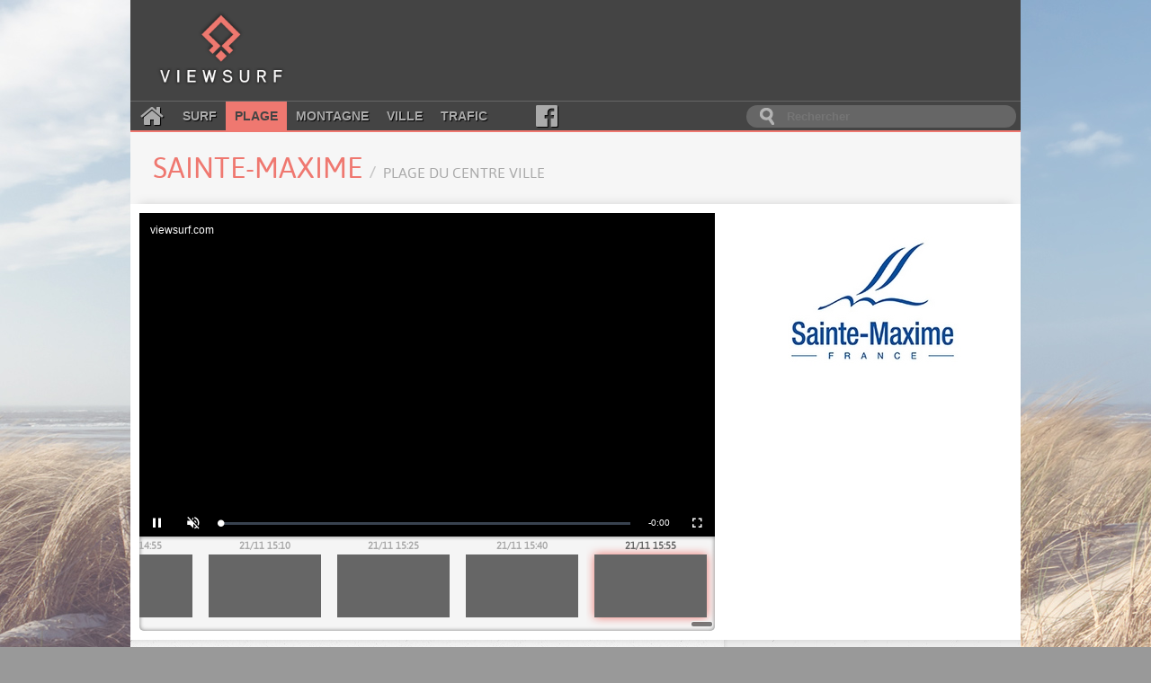

--- FILE ---
content_type: text/html; charset=utf-8
request_url: https://viewsurf.com/univers/plage/vue/11330-872687484-france-provence-alpes-cote-dazur-sainte-maxime-plage-du-centre-ville
body_size: 6212
content:

<!DOCTYPE html>
<html lang="fr">
<head>
    <meta charset="utf-8">
    <title>Viewsurf.com - Le portail de Webcams HD de référence</title>

    <meta name="description" content="Viewsurf, leader européen de la webcam HD touristique live et différée, plage - France - Provence-Alpes-Côte d&#39;Azur - Sainte-Maxime - Plage du centre ville">
    <meta name="author" content="Viewsurf">

    <link href="/static/img/favicon.a3ba354c0f6d.png" type="image/x-icon" rel="icon" />
    <link href="/static/img/favicon.a3ba354c0f6d.png" type="image/x-icon" rel="shortcut icon" />
    <link href="/static/img/apple-touch-icon.7c86f450e7c8.png" rel="apple-touch-icon" />
    <link href='//fonts.googleapis.com/css?family=Lobster' rel='stylesheet' type='text/css'>
    <link rel="stylesheet" type="text/css" href="/static/css/style.2df6dcc55d1b.css" />

    <script src="https://static.admysports.com/hb/site/viewsurf/hb_viewsurf.js"></script>

    
    <link rel="stylesheet" type="text/css" href="/static/video/videojs-viewsurf.1.0.4.923b106151e6.css" />
    
    <script src="//ajax.googleapis.com/ajax/libs/jquery/3.1.0/jquery.min.js"></script>
    <script src="//code.jquery.com/ui/1.12.0/jquery-ui.min.js"></script>


    <script src="/static/js/main.min.d9163d32b8a4.js"></script>

    
        
    <script type="text/javascript" src="/static/video/videojs-viewsurf.1.0.4.357eff8a076d.js"></script>
        
    
</head>
<body itemscope itemtype="http://schema.org/WebPage" id="plage">
    <div id="viewsurf_wp" class="ams-ad" style="font-size:0"></div>
    <div id="header-container">
        <header class="wrapper clearfix">
            <div class="clearfix"><!--
                --><a href="/" title="Retour à l'accueil" id="logo"><!--
                    --><img src="/static/img/logo.8e552f1e3f10.png" alt="Viewsurf.com" /><!--
                --></a><!--
                --><div id="top-ban">
                    <div id="viewsurf_htd" class="ams-ad"></div>
                </div>
            </div>

            <div class="navbar-container clearfix">
                <nav id="navbar">
    <a class="fa fa-home" href="/"></a>
    <a href="/univers/surf">Surf</a>
    <a class="active" href="/univers/plage">Plage</a>
    <a href="/univers/montagne">Montagne</a>
    <a href="/univers/ville">Ville</a>
    <a href="/univers/trafic">Trafic</a>
    <a class="fa fa-facebook-official" aria-hidden="true" href="https://www.facebook.com/viewsurf" target="_blank"></a>
</nav>

<div id="main-search-form">
    <input type="search" name="query" placeholder="Rechercher" id="main-search-input" value="" />
</div>

            </div>
        </header>
    </div>

    <div id="main" class="wrapper">
        <div class="clearfix">
            <!-- Search results -->
            <div id="live-search-results" class="clearfix">
                <div id="autocomplete" style="position: relative;" class="results views-thumbs clearfix autocomplete"></div>
            </div>

            

<section id="title-container" class="clearfix wrapper view-title">
	<article>
		<div><h1>Sainte-Maxime <small>Plage du centre ville</small></h1></div>
	</article>
</section>


<section id="webcam-main-container" class="clearfix white">
    
        

<article class="leftColumn">
    
    <div style="position:relative; padding-top: 56.25%">
        <iframe 
            style="position:absolute;width:100%;height:100%;top:0;left:0;right:0;bottom:0;border:none;" 
            allowfullscreen allow="autoplay; fullscreen"
            scrolling="no" src="https://platforms5.joada.net/embeded/embeded.html?uuid=3d8d0ae3-349d-4749-3035-3430-6d61-63-8c12-a4f0f9416cf2d&type=vod&liveicon=0&vsheader=1&tz=Europe/Paris&tsp=1763736905&titletext=">
        </iframe>
    </div>
    
    
        
<div class="histo">
    <div class="histo_container">
        <div id="histo_thumbs" class="histo_thumbs">
            <div id="scroller">
                <ul><!--
                
                    --><li class=""><!--
                        --><a href="/univers/plage/vue/11330-1149208794-france-provence-alpes-cote-dazur-sainte-maxime-plage-du-centre-ville"><!--
                            --><span>20/11 05:25</span><div data-source="https://filmssite.viewsurf.com/stemaxime5/8/9/media_1763612706_tn.jpg"></div><!--
                        --></a><!--
                    --></li><!--
                
                    --><li class=""><!--
                        --><a href="/univers/plage/vue/11330-1149212066-france-provence-alpes-cote-dazur-sainte-maxime-plage-du-centre-ville"><!--
                            --><span>20/11 05:40</span><div data-source="https://filmssite.viewsurf.com/stemaxime5/8/9/media_1763613605_tn.jpg"></div><!--
                        --></a><!--
                    --></li><!--
                
                    --><li class=""><!--
                        --><a href="/univers/plage/vue/11330-1149215226-france-provence-alpes-cote-dazur-sainte-maxime-plage-du-centre-ville"><!--
                            --><span>20/11 05:55</span><div data-source="https://filmssite.viewsurf.com/stemaxime5/8/9/media_1763614505_tn.jpg"></div><!--
                        --></a><!--
                    --></li><!--
                
                    --><li class=""><!--
                        --><a href="/univers/plage/vue/11330-1149218738-france-provence-alpes-cote-dazur-sainte-maxime-plage-du-centre-ville"><!--
                            --><span>20/11 06:10</span><div data-source="https://filmssite.viewsurf.com/stemaxime5/8/9/media_1763615406_tn.jpg"></div><!--
                        --></a><!--
                    --></li><!--
                
                    --><li class=""><!--
                        --><a href="/univers/plage/vue/11330-1149222272-france-provence-alpes-cote-dazur-sainte-maxime-plage-du-centre-ville"><!--
                            --><span>20/11 06:25</span><div data-source="https://filmssite.viewsurf.com/stemaxime5/8/9/media_1763616306_tn.jpg"></div><!--
                        --></a><!--
                    --></li><!--
                
                    --><li class=""><!--
                        --><a href="/univers/plage/vue/11330-1149225904-france-provence-alpes-cote-dazur-sainte-maxime-plage-du-centre-ville"><!--
                            --><span>20/11 06:40</span><div data-source="https://filmssite.viewsurf.com/stemaxime5/8/9/media_1763617205_tn.jpg"></div><!--
                        --></a><!--
                    --></li><!--
                
                    --><li class=""><!--
                        --><a href="/univers/plage/vue/11330-1149229474-france-provence-alpes-cote-dazur-sainte-maxime-plage-du-centre-ville"><!--
                            --><span>20/11 06:55</span><div data-source="https://filmssite.viewsurf.com/stemaxime5/8/9/media_1763618106_tn.jpg"></div><!--
                        --></a><!--
                    --></li><!--
                
                    --><li class=""><!--
                        --><a href="/univers/plage/vue/11330-1149233254-france-provence-alpes-cote-dazur-sainte-maxime-plage-du-centre-ville"><!--
                            --><span>20/11 07:10</span><div data-source="https://filmssite.viewsurf.com/stemaxime5/8/9/media_1763619005_tn.jpg"></div><!--
                        --></a><!--
                    --></li><!--
                
                    --><li class=""><!--
                        --><a href="/univers/plage/vue/11330-1149237030-france-provence-alpes-cote-dazur-sainte-maxime-plage-du-centre-ville"><!--
                            --><span>20/11 07:25</span><div data-source="https://filmssite.viewsurf.com/stemaxime5/8/9/media_1763619906_tn.jpg"></div><!--
                        --></a><!--
                    --></li><!--
                
                    --><li class=""><!--
                        --><a href="/univers/plage/vue/11330-1149240840-france-provence-alpes-cote-dazur-sainte-maxime-plage-du-centre-ville"><!--
                            --><span>20/11 07:40</span><div data-source="https://filmssite.viewsurf.com/stemaxime5/8/9/media_1763620805_tn.jpg"></div><!--
                        --></a><!--
                    --></li><!--
                
                    --><li class=""><!--
                        --><a href="/univers/plage/vue/11330-1149244594-france-provence-alpes-cote-dazur-sainte-maxime-plage-du-centre-ville"><!--
                            --><span>20/11 07:55</span><div data-source="https://filmssite.viewsurf.com/stemaxime5/8/9/media_1763621705_tn.jpg"></div><!--
                        --></a><!--
                    --></li><!--
                
                    --><li class=""><!--
                        --><a href="/univers/plage/vue/11330-1149248470-france-provence-alpes-cote-dazur-sainte-maxime-plage-du-centre-ville"><!--
                            --><span>20/11 08:10</span><div data-source="https://filmssite.viewsurf.com/stemaxime5/8/9/media_1763622606_tn.jpg"></div><!--
                        --></a><!--
                    --></li><!--
                
                    --><li class=""><!--
                        --><a href="/univers/plage/vue/11330-1149252310-france-provence-alpes-cote-dazur-sainte-maxime-plage-du-centre-ville"><!--
                            --><span>20/11 08:25</span><div data-source="https://filmssite.viewsurf.com/stemaxime5/8/9/media_1763623506_tn.jpg"></div><!--
                        --></a><!--
                    --></li><!--
                
                    --><li class=""><!--
                        --><a href="/univers/plage/vue/11330-1149256234-france-provence-alpes-cote-dazur-sainte-maxime-plage-du-centre-ville"><!--
                            --><span>20/11 08:40</span><div data-source="https://filmssite.viewsurf.com/stemaxime5/8/9/media_1763624405_tn.jpg"></div><!--
                        --></a><!--
                    --></li><!--
                
                    --><li class=""><!--
                        --><a href="/univers/plage/vue/11330-1149260066-france-provence-alpes-cote-dazur-sainte-maxime-plage-du-centre-ville"><!--
                            --><span>20/11 08:55</span><div data-source="https://filmssite.viewsurf.com/stemaxime5/8/9/media_1763625305_tn.jpg"></div><!--
                        --></a><!--
                    --></li><!--
                
                    --><li class=""><!--
                        --><a href="/univers/plage/vue/11330-1149264008-france-provence-alpes-cote-dazur-sainte-maxime-plage-du-centre-ville"><!--
                            --><span>20/11 09:10</span><div data-source="https://filmssite.viewsurf.com/stemaxime5/8/9/media_1763626206_tn.jpg"></div><!--
                        --></a><!--
                    --></li><!--
                
                    --><li class=""><!--
                        --><a href="/univers/plage/vue/11330-1149267828-france-provence-alpes-cote-dazur-sainte-maxime-plage-du-centre-ville"><!--
                            --><span>20/11 09:25</span><div data-source="https://filmssite.viewsurf.com/stemaxime5/8/9/media_1763627105_tn.jpg"></div><!--
                        --></a><!--
                    --></li><!--
                
                    --><li class=""><!--
                        --><a href="/univers/plage/vue/11330-1149271724-france-provence-alpes-cote-dazur-sainte-maxime-plage-du-centre-ville"><!--
                            --><span>20/11 09:40</span><div data-source="https://filmssite.viewsurf.com/stemaxime5/8/9/media_1763628006_tn.jpg"></div><!--
                        --></a><!--
                    --></li><!--
                
                    --><li class=""><!--
                        --><a href="/univers/plage/vue/11330-1149275540-france-provence-alpes-cote-dazur-sainte-maxime-plage-du-centre-ville"><!--
                            --><span>20/11 09:55</span><div data-source="https://filmssite.viewsurf.com/stemaxime5/8/9/media_1763628905_tn.jpg"></div><!--
                        --></a><!--
                    --></li><!--
                
                    --><li class=""><!--
                        --><a href="/univers/plage/vue/11330-1149279534-france-provence-alpes-cote-dazur-sainte-maxime-plage-du-centre-ville"><!--
                            --><span>20/11 10:10</span><div data-source="https://filmssite.viewsurf.com/stemaxime5/8/9/media_1763629806_tn.jpg"></div><!--
                        --></a><!--
                    --></li><!--
                
                    --><li class=""><!--
                        --><a href="/univers/plage/vue/11330-1149283404-france-provence-alpes-cote-dazur-sainte-maxime-plage-du-centre-ville"><!--
                            --><span>20/11 10:25</span><div data-source="https://filmssite.viewsurf.com/stemaxime5/8/9/media_1763630706_tn.jpg"></div><!--
                        --></a><!--
                    --></li><!--
                
                    --><li class=""><!--
                        --><a href="/univers/plage/vue/11330-1149287344-france-provence-alpes-cote-dazur-sainte-maxime-plage-du-centre-ville"><!--
                            --><span>20/11 10:40</span><div data-source="https://filmssite.viewsurf.com/stemaxime5/8/9/media_1763631605_tn.jpg"></div><!--
                        --></a><!--
                    --></li><!--
                
                    --><li class=""><!--
                        --><a href="/univers/plage/vue/11330-1149291170-france-provence-alpes-cote-dazur-sainte-maxime-plage-du-centre-ville"><!--
                            --><span>20/11 10:55</span><div data-source="https://filmssite.viewsurf.com/stemaxime5/8/9/media_1763632505_tn.jpg"></div><!--
                        --></a><!--
                    --></li><!--
                
                    --><li class=""><!--
                        --><a href="/univers/plage/vue/11330-1149295114-france-provence-alpes-cote-dazur-sainte-maxime-plage-du-centre-ville"><!--
                            --><span>20/11 11:10</span><div data-source="https://filmssite.viewsurf.com/stemaxime5/8/9/media_1763633406_tn.jpg"></div><!--
                        --></a><!--
                    --></li><!--
                
                    --><li class=""><!--
                        --><a href="/univers/plage/vue/11330-1149298930-france-provence-alpes-cote-dazur-sainte-maxime-plage-du-centre-ville"><!--
                            --><span>20/11 11:25</span><div data-source="https://filmssite.viewsurf.com/stemaxime5/8/9/media_1763634306_tn.jpg"></div><!--
                        --></a><!--
                    --></li><!--
                
                    --><li class=""><!--
                        --><a href="/univers/plage/vue/11330-1149302810-france-provence-alpes-cote-dazur-sainte-maxime-plage-du-centre-ville"><!--
                            --><span>20/11 11:40</span><div data-source="https://filmssite.viewsurf.com/stemaxime5/8/9/media_1763635206_tn.jpg"></div><!--
                        --></a><!--
                    --></li><!--
                
                    --><li class=""><!--
                        --><a href="/univers/plage/vue/11330-1149306634-france-provence-alpes-cote-dazur-sainte-maxime-plage-du-centre-ville"><!--
                            --><span>20/11 11:55</span><div data-source="https://filmssite.viewsurf.com/stemaxime5/8/9/media_1763636105_tn.jpg"></div><!--
                        --></a><!--
                    --></li><!--
                
                    --><li class=""><!--
                        --><a href="/univers/plage/vue/11330-1149310590-france-provence-alpes-cote-dazur-sainte-maxime-plage-du-centre-ville"><!--
                            --><span>20/11 12:10</span><div data-source="https://filmssite.viewsurf.com/stemaxime5/8/9/media_1763637005_tn.jpg"></div><!--
                        --></a><!--
                    --></li><!--
                
                    --><li class=""><!--
                        --><a href="/univers/plage/vue/11330-1149314436-france-provence-alpes-cote-dazur-sainte-maxime-plage-du-centre-ville"><!--
                            --><span>20/11 12:25</span><div data-source="https://filmssite.viewsurf.com/stemaxime5/8/9/media_1763637905_tn.jpg"></div><!--
                        --></a><!--
                    --></li><!--
                
                    --><li class=""><!--
                        --><a href="/univers/plage/vue/11330-1149318340-france-provence-alpes-cote-dazur-sainte-maxime-plage-du-centre-ville"><!--
                            --><span>20/11 12:40</span><div data-source="https://filmssite.viewsurf.com/stemaxime5/8/9/media_1763638805_tn.jpg"></div><!--
                        --></a><!--
                    --></li><!--
                
                    --><li class=""><!--
                        --><a href="/univers/plage/vue/11330-1149322136-france-provence-alpes-cote-dazur-sainte-maxime-plage-du-centre-ville"><!--
                            --><span>20/11 12:55</span><div data-source="https://filmssite.viewsurf.com/stemaxime5/8/9/media_1763639706_tn.jpg"></div><!--
                        --></a><!--
                    --></li><!--
                
                    --><li class=""><!--
                        --><a href="/univers/plage/vue/11330-1149326076-france-provence-alpes-cote-dazur-sainte-maxime-plage-du-centre-ville"><!--
                            --><span>20/11 13:10</span><div data-source="https://filmssite.viewsurf.com/stemaxime5/8/9/media_1763640605_tn.jpg"></div><!--
                        --></a><!--
                    --></li><!--
                
                    --><li class=""><!--
                        --><a href="/univers/plage/vue/11330-1149329900-france-provence-alpes-cote-dazur-sainte-maxime-plage-du-centre-ville"><!--
                            --><span>20/11 13:25</span><div data-source="https://filmssite.viewsurf.com/stemaxime5/8/9/media_1763641505_tn.jpg"></div><!--
                        --></a><!--
                    --></li><!--
                
                    --><li class=""><!--
                        --><a href="/univers/plage/vue/11330-1149333864-france-provence-alpes-cote-dazur-sainte-maxime-plage-du-centre-ville"><!--
                            --><span>20/11 13:40</span><div data-source="https://filmssite.viewsurf.com/stemaxime5/8/9/media_1763642405_tn.jpg"></div><!--
                        --></a><!--
                    --></li><!--
                
                    --><li class=""><!--
                        --><a href="/univers/plage/vue/11330-1149337614-france-provence-alpes-cote-dazur-sainte-maxime-plage-du-centre-ville"><!--
                            --><span>20/11 13:55</span><div data-source="https://filmssite.viewsurf.com/stemaxime5/8/9/media_1763643305_tn.jpg"></div><!--
                        --></a><!--
                    --></li><!--
                
                    --><li class=""><!--
                        --><a href="/univers/plage/vue/11330-1149341520-france-provence-alpes-cote-dazur-sainte-maxime-plage-du-centre-ville"><!--
                            --><span>20/11 14:10</span><div data-source="https://filmssite.viewsurf.com/stemaxime5/8/9/media_1763644205_tn.jpg"></div><!--
                        --></a><!--
                    --></li><!--
                
                    --><li class=""><!--
                        --><a href="/univers/plage/vue/11330-1149345364-france-provence-alpes-cote-dazur-sainte-maxime-plage-du-centre-ville"><!--
                            --><span>20/11 14:25</span><div data-source="https://filmssite.viewsurf.com/stemaxime5/8/9/media_1763645106_tn.jpg"></div><!--
                        --></a><!--
                    --></li><!--
                
                    --><li class=""><!--
                        --><a href="/univers/plage/vue/11330-1149349334-france-provence-alpes-cote-dazur-sainte-maxime-plage-du-centre-ville"><!--
                            --><span>20/11 14:40</span><div data-source="https://filmssite.viewsurf.com/stemaxime5/8/9/media_1763646006_tn.jpg"></div><!--
                        --></a><!--
                    --></li><!--
                
                    --><li class=""><!--
                        --><a href="/univers/plage/vue/11330-1149353108-france-provence-alpes-cote-dazur-sainte-maxime-plage-du-centre-ville"><!--
                            --><span>20/11 14:55</span><div data-source="https://filmssite.viewsurf.com/stemaxime5/8/9/media_1763646905_tn.jpg"></div><!--
                        --></a><!--
                    --></li><!--
                
                    --><li class=""><!--
                        --><a href="/univers/plage/vue/11330-1149357034-france-provence-alpes-cote-dazur-sainte-maxime-plage-du-centre-ville"><!--
                            --><span>20/11 15:10</span><div data-source="https://filmssite.viewsurf.com/stemaxime5/8/9/media_1763647805_tn.jpg"></div><!--
                        --></a><!--
                    --></li><!--
                
                    --><li class=""><!--
                        --><a href="/univers/plage/vue/11330-1149360872-france-provence-alpes-cote-dazur-sainte-maxime-plage-du-centre-ville"><!--
                            --><span>20/11 15:25</span><div data-source="https://filmssite.viewsurf.com/stemaxime5/8/9/media_1763648706_tn.jpg"></div><!--
                        --></a><!--
                    --></li><!--
                
                    --><li class=""><!--
                        --><a href="/univers/plage/vue/11330-1149364796-france-provence-alpes-cote-dazur-sainte-maxime-plage-du-centre-ville"><!--
                            --><span>20/11 15:40</span><div data-source="https://filmssite.viewsurf.com/stemaxime5/8/9/media_1763649606_tn.jpg"></div><!--
                        --></a><!--
                    --></li><!--
                
                    --><li class=""><!--
                        --><a href="/univers/plage/vue/11330-1149368630-france-provence-alpes-cote-dazur-sainte-maxime-plage-du-centre-ville"><!--
                            --><span>20/11 15:55</span><div data-source="https://filmssite.viewsurf.com/stemaxime5/8/9/media_1763650505_tn.jpg"></div><!--
                        --></a><!--
                    --></li><!--
                
                    --><li class=""><!--
                        --><a href="/univers/plage/vue/11330-1149372516-france-provence-alpes-cote-dazur-sainte-maxime-plage-du-centre-ville"><!--
                            --><span>20/11 16:10</span><div data-source="https://filmssite.viewsurf.com/stemaxime5/8/9/media_1763651405_tn.jpg"></div><!--
                        --></a><!--
                    --></li><!--
                
                    --><li class=""><!--
                        --><a href="/univers/plage/vue/11330-1149376332-france-provence-alpes-cote-dazur-sainte-maxime-plage-du-centre-ville"><!--
                            --><span>20/11 16:25</span><div data-source="https://filmssite.viewsurf.com/stemaxime5/8/9/media_1763652306_tn.jpg"></div><!--
                        --></a><!--
                    --></li><!--
                
                    --><li class=""><!--
                        --><a href="/univers/plage/vue/11330-1149380122-france-provence-alpes-cote-dazur-sainte-maxime-plage-du-centre-ville"><!--
                            --><span>20/11 16:40</span><div data-source="https://filmssite.viewsurf.com/stemaxime5/8/9/media_1763653206_tn.jpg"></div><!--
                        --></a><!--
                    --></li><!--
                
                    --><li class=""><!--
                        --><a href="/univers/plage/vue/11330-1149383890-france-provence-alpes-cote-dazur-sainte-maxime-plage-du-centre-ville"><!--
                            --><span>20/11 16:55</span><div data-source="https://filmssite.viewsurf.com/stemaxime5/8/9/media_1763654106_tn.jpg"></div><!--
                        --></a><!--
                    --></li><!--
                
                    --><li class=""><!--
                        --><a href="/univers/plage/vue/11330-1149387804-france-provence-alpes-cote-dazur-sainte-maxime-plage-du-centre-ville"><!--
                            --><span>20/11 17:10</span><div data-source="https://filmssite.viewsurf.com/stemaxime5/8/9/media_1763655006_tn.jpg"></div><!--
                        --></a><!--
                    --></li><!--
                
                    --><li class=""><!--
                        --><a href="/univers/plage/vue/11330-1149391646-france-provence-alpes-cote-dazur-sainte-maxime-plage-du-centre-ville"><!--
                            --><span>20/11 17:25</span><div data-source="https://filmssite.viewsurf.com/stemaxime5/8/9/media_1763655906_tn.jpg"></div><!--
                        --></a><!--
                    --></li><!--
                
                    --><li class=""><!--
                        --><a href="/univers/plage/vue/11330-1149395508-france-provence-alpes-cote-dazur-sainte-maxime-plage-du-centre-ville"><!--
                            --><span>20/11 17:40</span><div data-source="https://filmssite.viewsurf.com/stemaxime5/8/9/media_1763656806_tn.jpg"></div><!--
                        --></a><!--
                    --></li><!--
                
                    --><li class=""><!--
                        --><a href="/univers/plage/vue/11330-1149399342-france-provence-alpes-cote-dazur-sainte-maxime-plage-du-centre-ville"><!--
                            --><span>20/11 17:55</span><div data-source="https://filmssite.viewsurf.com/stemaxime5/8/9/media_1763657705_tn.jpg"></div><!--
                        --></a><!--
                    --></li><!--
                
                    --><li class=""><!--
                        --><a href="/univers/plage/vue/11330-1149403266-france-provence-alpes-cote-dazur-sainte-maxime-plage-du-centre-ville"><!--
                            --><span>20/11 18:10</span><div data-source="https://filmssite.viewsurf.com/stemaxime5/8/9/media_1763658605_tn.jpg"></div><!--
                        --></a><!--
                    --></li><!--
                
                    --><li class=""><!--
                        --><a href="/univers/plage/vue/11330-1149407038-france-provence-alpes-cote-dazur-sainte-maxime-plage-du-centre-ville"><!--
                            --><span>20/11 18:25</span><div data-source="https://filmssite.viewsurf.com/stemaxime5/8/9/media_1763659506_tn.jpg"></div><!--
                        --></a><!--
                    --></li><!--
                
                    --><li class=""><!--
                        --><a href="/univers/plage/vue/11330-1149410888-france-provence-alpes-cote-dazur-sainte-maxime-plage-du-centre-ville"><!--
                            --><span>20/11 18:40</span><div data-source="https://filmssite.viewsurf.com/stemaxime5/8/9/media_1763660406_tn.jpg"></div><!--
                        --></a><!--
                    --></li><!--
                
                    --><li class=""><!--
                        --><a href="/univers/plage/vue/11330-1149414620-france-provence-alpes-cote-dazur-sainte-maxime-plage-du-centre-ville"><!--
                            --><span>20/11 18:55</span><div data-source="https://filmssite.viewsurf.com/stemaxime5/8/9/media_1763661306_tn.jpg"></div><!--
                        --></a><!--
                    --></li><!--
                
                    --><li class=""><!--
                        --><a href="/univers/plage/vue/11330-1149418392-france-provence-alpes-cote-dazur-sainte-maxime-plage-du-centre-ville"><!--
                            --><span>20/11 19:10</span><div data-source="https://filmssite.viewsurf.com/stemaxime5/8/9/media_1763662205_tn.jpg"></div><!--
                        --></a><!--
                    --></li><!--
                
                    --><li class=""><!--
                        --><a href="/univers/plage/vue/11330-1149422098-france-provence-alpes-cote-dazur-sainte-maxime-plage-du-centre-ville"><!--
                            --><span>20/11 19:25</span><div data-source="https://filmssite.viewsurf.com/stemaxime5/8/9/media_1763663105_tn.jpg"></div><!--
                        --></a><!--
                    --></li><!--
                
                    --><li class=""><!--
                        --><a href="/univers/plage/vue/11330-1149425858-france-provence-alpes-cote-dazur-sainte-maxime-plage-du-centre-ville"><!--
                            --><span>20/11 19:40</span><div data-source="https://filmssite.viewsurf.com/stemaxime5/8/9/media_1763664005_tn.jpg"></div><!--
                        --></a><!--
                    --></li><!--
                
                    --><li class=""><!--
                        --><a href="/univers/plage/vue/11330-1149429544-france-provence-alpes-cote-dazur-sainte-maxime-plage-du-centre-ville"><!--
                            --><span>20/11 19:55</span><div data-source="https://filmssite.viewsurf.com/stemaxime5/8/9/media_1763664906_tn.jpg"></div><!--
                        --></a><!--
                    --></li><!--
                
                    --><li class=""><!--
                        --><a href="/univers/plage/vue/11330-1149433350-france-provence-alpes-cote-dazur-sainte-maxime-plage-du-centre-ville"><!--
                            --><span>20/11 20:10</span><div data-source="https://filmssite.viewsurf.com/stemaxime5/8/9/media_1763665806_tn.jpg"></div><!--
                        --></a><!--
                    --></li><!--
                
                    --><li class=""><!--
                        --><a href="/univers/plage/vue/11330-1149437024-france-provence-alpes-cote-dazur-sainte-maxime-plage-du-centre-ville"><!--
                            --><span>20/11 20:25</span><div data-source="https://filmssite.viewsurf.com/stemaxime5/8/9/media_1763666706_tn.jpg"></div><!--
                        --></a><!--
                    --></li><!--
                
                    --><li class=""><!--
                        --><a href="/univers/plage/vue/11330-1149440750-france-provence-alpes-cote-dazur-sainte-maxime-plage-du-centre-ville"><!--
                            --><span>20/11 20:40</span><div data-source="https://filmssite.viewsurf.com/stemaxime5/8/9/media_1763667606_tn.jpg"></div><!--
                        --></a><!--
                    --></li><!--
                
                    --><li class=""><!--
                        --><a href="/univers/plage/vue/11330-1149444410-france-provence-alpes-cote-dazur-sainte-maxime-plage-du-centre-ville"><!--
                            --><span>20/11 20:55</span><div data-source="https://filmssite.viewsurf.com/stemaxime5/8/9/media_1763668505_tn.jpg"></div><!--
                        --></a><!--
                    --></li><!--
                
                    --><li class=""><!--
                        --><a href="/univers/plage/vue/11330-1149448084-france-provence-alpes-cote-dazur-sainte-maxime-plage-du-centre-ville"><!--
                            --><span>20/11 21:10</span><div data-source="https://filmssite.viewsurf.com/stemaxime5/8/9/media_1763669405_tn.jpg"></div><!--
                        --></a><!--
                    --></li><!--
                
                    --><li class=""><!--
                        --><a href="/univers/plage/vue/11330-1149451648-france-provence-alpes-cote-dazur-sainte-maxime-plage-du-centre-ville"><!--
                            --><span>20/11 21:25</span><div data-source="https://filmssite.viewsurf.com/stemaxime5/8/9/media_1763670306_tn.jpg"></div><!--
                        --></a><!--
                    --></li><!--
                
                    --><li class=""><!--
                        --><a href="/univers/plage/vue/11330-1149455246-france-provence-alpes-cote-dazur-sainte-maxime-plage-du-centre-ville"><!--
                            --><span>20/11 21:40</span><div data-source="https://filmssite.viewsurf.com/stemaxime5/8/9/media_1763671206_tn.jpg"></div><!--
                        --></a><!--
                    --></li><!--
                
                    --><li class=""><!--
                        --><a href="/univers/plage/vue/11330-1149458786-france-provence-alpes-cote-dazur-sainte-maxime-plage-du-centre-ville"><!--
                            --><span>20/11 21:55</span><div data-source="https://filmssite.viewsurf.com/stemaxime5/8/9/media_1763672105_tn.jpg"></div><!--
                        --></a><!--
                    --></li><!--
                
                    --><li class=""><!--
                        --><a href="/univers/plage/vue/11330-1149462208-france-provence-alpes-cote-dazur-sainte-maxime-plage-du-centre-ville"><!--
                            --><span>20/11 22:10</span><div data-source="https://filmssite.viewsurf.com/stemaxime5/8/9/media_1763673006_tn.jpg"></div><!--
                        --></a><!--
                    --></li><!--
                
                    --><li class=""><!--
                        --><a href="/univers/plage/vue/11330-1149465242-france-provence-alpes-cote-dazur-sainte-maxime-plage-du-centre-ville"><!--
                            --><span>20/11 22:25</span><div data-source="https://filmssite.viewsurf.com/stemaxime5/8/9/media_1763673906_tn.jpg"></div><!--
                        --></a><!--
                    --></li><!--
                
                    --><li class=""><!--
                        --><a href="/univers/plage/vue/11330-1149468554-france-provence-alpes-cote-dazur-sainte-maxime-plage-du-centre-ville"><!--
                            --><span>20/11 22:40</span><div data-source="https://filmssite.viewsurf.com/stemaxime5/8/9/media_1763674805_tn.jpg"></div><!--
                        --></a><!--
                    --></li><!--
                
                    --><li class=""><!--
                        --><a href="/univers/plage/vue/11330-1149471568-france-provence-alpes-cote-dazur-sainte-maxime-plage-du-centre-ville"><!--
                            --><span>20/11 22:55</span><div data-source="https://filmssite.viewsurf.com/stemaxime5/8/9/media_1763675705_tn.jpg"></div><!--
                        --></a><!--
                    --></li><!--
                
                    --><li class=""><!--
                        --><a href="/univers/plage/vue/11330-1149543084-france-provence-alpes-cote-dazur-sainte-maxime-plage-du-centre-ville"><!--
                            --><span>21/11 05:10</span><div data-source="https://filmssite.viewsurf.com/stemaxime5/8/9/media_1763698206_tn.jpg"></div><!--
                        --></a><!--
                    --></li><!--
                
                    --><li class=""><!--
                        --><a href="/univers/plage/vue/11330-1149546274-france-provence-alpes-cote-dazur-sainte-maxime-plage-du-centre-ville"><!--
                            --><span>21/11 05:25</span><div data-source="https://filmssite.viewsurf.com/stemaxime5/8/9/media_1763699105_tn.jpg"></div><!--
                        --></a><!--
                    --></li><!--
                
                    --><li class=""><!--
                        --><a href="/univers/plage/vue/11330-1149549606-france-provence-alpes-cote-dazur-sainte-maxime-plage-du-centre-ville"><!--
                            --><span>21/11 05:40</span><div data-source="https://filmssite.viewsurf.com/stemaxime5/8/9/media_1763700006_tn.jpg"></div><!--
                        --></a><!--
                    --></li><!--
                
                    --><li class=""><!--
                        --><a href="/univers/plage/vue/11330-1149552750-france-provence-alpes-cote-dazur-sainte-maxime-plage-du-centre-ville"><!--
                            --><span>21/11 05:55</span><div data-source="https://filmssite.viewsurf.com/stemaxime5/8/9/media_1763700906_tn.jpg"></div><!--
                        --></a><!--
                    --></li><!--
                
                    --><li class=""><!--
                        --><a href="/univers/plage/vue/11330-1149556296-france-provence-alpes-cote-dazur-sainte-maxime-plage-du-centre-ville"><!--
                            --><span>21/11 06:10</span><div data-source="https://filmssite.viewsurf.com/stemaxime5/8/9/media_1763701805_tn.jpg"></div><!--
                        --></a><!--
                    --></li><!--
                
                    --><li class=""><!--
                        --><a href="/univers/plage/vue/11330-1149559876-france-provence-alpes-cote-dazur-sainte-maxime-plage-du-centre-ville"><!--
                            --><span>21/11 06:25</span><div data-source="https://filmssite.viewsurf.com/stemaxime5/8/9/media_1763702707_tn.jpg"></div><!--
                        --></a><!--
                    --></li><!--
                
                    --><li class=""><!--
                        --><a href="/univers/plage/vue/11330-1149563548-france-provence-alpes-cote-dazur-sainte-maxime-plage-du-centre-ville"><!--
                            --><span>21/11 06:40</span><div data-source="https://filmssite.viewsurf.com/stemaxime5/8/9/media_1763703606_tn.jpg"></div><!--
                        --></a><!--
                    --></li><!--
                
                    --><li class=""><!--
                        --><a href="/univers/plage/vue/11330-1149567138-france-provence-alpes-cote-dazur-sainte-maxime-plage-du-centre-ville"><!--
                            --><span>21/11 06:55</span><div data-source="https://filmssite.viewsurf.com/stemaxime5/8/9/media_1763704506_tn.jpg"></div><!--
                        --></a><!--
                    --></li><!--
                
                    --><li class=""><!--
                        --><a href="/univers/plage/vue/11330-1149571010-france-provence-alpes-cote-dazur-sainte-maxime-plage-du-centre-ville"><!--
                            --><span>21/11 07:10</span><div data-source="https://filmssite.viewsurf.com/stemaxime5/8/9/media_1763705406_tn.jpg"></div><!--
                        --></a><!--
                    --></li><!--
                
                    --><li class=""><!--
                        --><a href="/univers/plage/vue/11330-1149574838-france-provence-alpes-cote-dazur-sainte-maxime-plage-du-centre-ville"><!--
                            --><span>21/11 07:25</span><div data-source="https://filmssite.viewsurf.com/stemaxime5/8/9/media_1763706306_tn.jpg"></div><!--
                        --></a><!--
                    --></li><!--
                
                    --><li class=""><!--
                        --><a href="/univers/plage/vue/11330-1149578706-france-provence-alpes-cote-dazur-sainte-maxime-plage-du-centre-ville"><!--
                            --><span>21/11 07:40</span><div data-source="https://filmssite.viewsurf.com/stemaxime5/8/9/media_1763707206_tn.jpg"></div><!--
                        --></a><!--
                    --></li><!--
                
                    --><li class=""><!--
                        --><a href="/univers/plage/vue/11330-1149582552-france-provence-alpes-cote-dazur-sainte-maxime-plage-du-centre-ville"><!--
                            --><span>21/11 07:55</span><div data-source="https://filmssite.viewsurf.com/stemaxime5/8/9/media_1763708106_tn.jpg"></div><!--
                        --></a><!--
                    --></li><!--
                
                    --><li class=""><!--
                        --><a href="/univers/plage/vue/11330-1149586496-france-provence-alpes-cote-dazur-sainte-maxime-plage-du-centre-ville"><!--
                            --><span>21/11 08:10</span><div data-source="https://filmssite.viewsurf.com/stemaxime5/8/9/media_1763709005_tn.jpg"></div><!--
                        --></a><!--
                    --></li><!--
                
                    --><li class=""><!--
                        --><a href="/univers/plage/vue/11330-1149590394-france-provence-alpes-cote-dazur-sainte-maxime-plage-du-centre-ville"><!--
                            --><span>21/11 08:25</span><div data-source="https://filmssite.viewsurf.com/stemaxime5/8/9/media_1763709906_tn.jpg"></div><!--
                        --></a><!--
                    --></li><!--
                
                    --><li class=""><!--
                        --><a href="/univers/plage/vue/11330-1149594370-france-provence-alpes-cote-dazur-sainte-maxime-plage-du-centre-ville"><!--
                            --><span>21/11 08:40</span><div data-source="https://filmssite.viewsurf.com/stemaxime5/8/9/media_1763710805_tn.jpg"></div><!--
                        --></a><!--
                    --></li><!--
                
                    --><li class=""><!--
                        --><a href="/univers/plage/vue/11330-1149598264-france-provence-alpes-cote-dazur-sainte-maxime-plage-du-centre-ville"><!--
                            --><span>21/11 08:55</span><div data-source="https://filmssite.viewsurf.com/stemaxime5/8/9/media_1763711706_tn.jpg"></div><!--
                        --></a><!--
                    --></li><!--
                
                    --><li class=""><!--
                        --><a href="/univers/plage/vue/11330-1149602218-france-provence-alpes-cote-dazur-sainte-maxime-plage-du-centre-ville"><!--
                            --><span>21/11 09:10</span><div data-source="https://filmssite.viewsurf.com/stemaxime5/8/9/media_1763712606_tn.jpg"></div><!--
                        --></a><!--
                    --></li><!--
                
                    --><li class=""><!--
                        --><a href="/univers/plage/vue/11330-1149606192-france-provence-alpes-cote-dazur-sainte-maxime-plage-du-centre-ville"><!--
                            --><span>21/11 09:25</span><div data-source="https://filmssite.viewsurf.com/stemaxime5/8/9/media_1763713506_tn.jpg"></div><!--
                        --></a><!--
                    --></li><!--
                
                    --><li class=""><!--
                        --><a href="/univers/plage/vue/11330-1149610208-france-provence-alpes-cote-dazur-sainte-maxime-plage-du-centre-ville"><!--
                            --><span>21/11 09:40</span><div data-source="https://filmssite.viewsurf.com/stemaxime5/8/9/media_1763714405_tn.jpg"></div><!--
                        --></a><!--
                    --></li><!--
                
                    --><li class=""><!--
                        --><a href="/univers/plage/vue/11330-1149614156-france-provence-alpes-cote-dazur-sainte-maxime-plage-du-centre-ville"><!--
                            --><span>21/11 09:55</span><div data-source="https://filmssite.viewsurf.com/stemaxime5/8/9/media_1763715305_tn.jpg"></div><!--
                        --></a><!--
                    --></li><!--
                
                    --><li class=""><!--
                        --><a href="/univers/plage/vue/11330-1149618202-france-provence-alpes-cote-dazur-sainte-maxime-plage-du-centre-ville"><!--
                            --><span>21/11 10:10</span><div data-source="https://filmssite.viewsurf.com/stemaxime5/8/9/media_1763716205_tn.jpg"></div><!--
                        --></a><!--
                    --></li><!--
                
                    --><li class=""><!--
                        --><a href="/univers/plage/vue/11330-1149622132-france-provence-alpes-cote-dazur-sainte-maxime-plage-du-centre-ville"><!--
                            --><span>21/11 10:25</span><div data-source="https://filmssite.viewsurf.com/stemaxime5/8/9/media_1763717105_tn.jpg"></div><!--
                        --></a><!--
                    --></li><!--
                
                    --><li class=""><!--
                        --><a href="/univers/plage/vue/11330-1149626076-france-provence-alpes-cote-dazur-sainte-maxime-plage-du-centre-ville"><!--
                            --><span>21/11 10:40</span><div data-source="https://filmssite.viewsurf.com/stemaxime5/8/9/media_1763718005_tn.jpg"></div><!--
                        --></a><!--
                    --></li><!--
                
                    --><li class=""><!--
                        --><a href="/univers/plage/vue/11330-1149629992-france-provence-alpes-cote-dazur-sainte-maxime-plage-du-centre-ville"><!--
                            --><span>21/11 10:55</span><div data-source="https://filmssite.viewsurf.com/stemaxime5/8/9/media_1763718905_tn.jpg"></div><!--
                        --></a><!--
                    --></li><!--
                
                    --><li class=""><!--
                        --><a href="/univers/plage/vue/11330-1149633968-france-provence-alpes-cote-dazur-sainte-maxime-plage-du-centre-ville"><!--
                            --><span>21/11 11:10</span><div data-source="https://filmssite.viewsurf.com/stemaxime5/8/9/media_1763719806_tn.jpg"></div><!--
                        --></a><!--
                    --></li><!--
                
                    --><li class=""><!--
                        --><a href="/univers/plage/vue/11330-1149637914-france-provence-alpes-cote-dazur-sainte-maxime-plage-du-centre-ville"><!--
                            --><span>21/11 11:25</span><div data-source="https://filmssite.viewsurf.com/stemaxime5/8/9/media_1763720706_tn.jpg"></div><!--
                        --></a><!--
                    --></li><!--
                
                    --><li class=""><!--
                        --><a href="/univers/plage/vue/11330-1149641920-france-provence-alpes-cote-dazur-sainte-maxime-plage-du-centre-ville"><!--
                            --><span>21/11 11:40</span><div data-source="https://filmssite.viewsurf.com/stemaxime5/8/9/media_1763721606_tn.jpg"></div><!--
                        --></a><!--
                    --></li><!--
                
                    --><li class=""><!--
                        --><a href="/univers/plage/vue/11330-1149645784-france-provence-alpes-cote-dazur-sainte-maxime-plage-du-centre-ville"><!--
                            --><span>21/11 11:55</span><div data-source="https://filmssite.viewsurf.com/stemaxime5/8/9/media_1763722505_tn.jpg"></div><!--
                        --></a><!--
                    --></li><!--
                
                    --><li class=""><!--
                        --><a href="/univers/plage/vue/11330-1149649790-france-provence-alpes-cote-dazur-sainte-maxime-plage-du-centre-ville"><!--
                            --><span>21/11 12:10</span><div data-source="https://filmssite.viewsurf.com/stemaxime5/8/9/media_1763723405_tn.jpg"></div><!--
                        --></a><!--
                    --></li><!--
                
                    --><li class=""><!--
                        --><a href="/univers/plage/vue/11330-1149653744-france-provence-alpes-cote-dazur-sainte-maxime-plage-du-centre-ville"><!--
                            --><span>21/11 12:25</span><div data-source="https://filmssite.viewsurf.com/stemaxime5/8/9/media_1763724305_tn.jpg"></div><!--
                        --></a><!--
                    --></li><!--
                
                    --><li class=""><!--
                        --><a href="/univers/plage/vue/11330-1149657770-france-provence-alpes-cote-dazur-sainte-maxime-plage-du-centre-ville"><!--
                            --><span>21/11 12:40</span><div data-source="https://filmssite.viewsurf.com/stemaxime5/8/9/media_1763725205_tn.jpg"></div><!--
                        --></a><!--
                    --></li><!--
                
                    --><li class=""><!--
                        --><a href="/univers/plage/vue/11330-1149661730-france-provence-alpes-cote-dazur-sainte-maxime-plage-du-centre-ville"><!--
                            --><span>21/11 12:55</span><div data-source="https://filmssite.viewsurf.com/stemaxime5/8/9/media_1763726105_tn.jpg"></div><!--
                        --></a><!--
                    --></li><!--
                
                    --><li class=""><!--
                        --><a href="/univers/plage/vue/11330-1149665712-france-provence-alpes-cote-dazur-sainte-maxime-plage-du-centre-ville"><!--
                            --><span>21/11 13:10</span><div data-source="https://filmssite.viewsurf.com/stemaxime5/8/9/media_1763727006_tn.jpg"></div><!--
                        --></a><!--
                    --></li><!--
                
                    --><li class=""><!--
                        --><a href="/univers/plage/vue/11330-1149669644-france-provence-alpes-cote-dazur-sainte-maxime-plage-du-centre-ville"><!--
                            --><span>21/11 13:25</span><div data-source="https://filmssite.viewsurf.com/stemaxime5/8/9/media_1763727905_tn.jpg"></div><!--
                        --></a><!--
                    --></li><!--
                
                    --><li class=""><!--
                        --><a href="/univers/plage/vue/11330-1149673644-france-provence-alpes-cote-dazur-sainte-maxime-plage-du-centre-ville"><!--
                            --><span>21/11 13:40</span><div data-source="https://filmssite.viewsurf.com/stemaxime5/8/9/media_1763728806_tn.jpg"></div><!--
                        --></a><!--
                    --></li><!--
                
                    --><li class=""><!--
                        --><a href="/univers/plage/vue/11330-1149677538-france-provence-alpes-cote-dazur-sainte-maxime-plage-du-centre-ville"><!--
                            --><span>21/11 13:55</span><div data-source="https://filmssite.viewsurf.com/stemaxime5/8/9/media_1763729705_tn.jpg"></div><!--
                        --></a><!--
                    --></li><!--
                
                    --><li class=""><!--
                        --><a href="/univers/plage/vue/11330-1149685536-france-provence-alpes-cote-dazur-sainte-maxime-plage-du-centre-ville"><!--
                            --><span>21/11 14:25</span><div data-source="https://filmssite.viewsurf.com/stemaxime5/8/9/media_1763731506_tn.jpg"></div><!--
                        --></a><!--
                    --></li><!--
                
                    --><li class=""><!--
                        --><a href="/univers/plage/vue/11330-1149689538-france-provence-alpes-cote-dazur-sainte-maxime-plage-du-centre-ville"><!--
                            --><span>21/11 14:40</span><div data-source="https://filmssite.viewsurf.com/stemaxime5/8/9/media_1763732406_tn.jpg"></div><!--
                        --></a><!--
                    --></li><!--
                
                    --><li class=""><!--
                        --><a href="/univers/plage/vue/11330-1149693462-france-provence-alpes-cote-dazur-sainte-maxime-plage-du-centre-ville"><!--
                            --><span>21/11 14:55</span><div data-source="https://filmssite.viewsurf.com/stemaxime5/8/9/media_1763733305_tn.jpg"></div><!--
                        --></a><!--
                    --></li><!--
                
                    --><li class=""><!--
                        --><a href="/univers/plage/vue/11330-1149697486-france-provence-alpes-cote-dazur-sainte-maxime-plage-du-centre-ville"><!--
                            --><span>21/11 15:10</span><div data-source="https://filmssite.viewsurf.com/stemaxime5/8/9/media_1763734206_tn.jpg"></div><!--
                        --></a><!--
                    --></li><!--
                
                    --><li class=""><!--
                        --><a href="/univers/plage/vue/11330-1149701454-france-provence-alpes-cote-dazur-sainte-maxime-plage-du-centre-ville"><!--
                            --><span>21/11 15:25</span><div data-source="https://filmssite.viewsurf.com/stemaxime5/8/9/media_1763735105_tn.jpg"></div><!--
                        --></a><!--
                    --></li><!--
                
                    --><li class=""><!--
                        --><a href="/univers/plage/vue/11330-1149705418-france-provence-alpes-cote-dazur-sainte-maxime-plage-du-centre-ville"><!--
                            --><span>21/11 15:40</span><div data-source="https://filmssite.viewsurf.com/stemaxime5/8/9/media_1763736006_tn.jpg"></div><!--
                        --></a><!--
                    --></li><!--
                
                    --><li class=" active"><!--
                        --><a href="/univers/plage/vue/11330-1149709254-france-provence-alpes-cote-dazur-sainte-maxime-plage-du-centre-ville"><!--
                            --><span>21/11 15:55</span><div data-source="https://filmssite.viewsurf.com/stemaxime5/8/9/media_1763736905_tn.jpg"></div><!--
                        --></a><!--
                    --></li><!--
                
            --></ul>
            </div>
        </div>
    </div>

    <script type="text/javascript">
        initHisto();
    </script>
</div>

    
</article>

    

    
    <aside class="rightColumn">
        <div id="viewsurf_vtd" class="ams-ad"></div>

        
        <div class="partner" style="height: 205px;">
            <a href="http://www.ste-maxime.com/" target="_blank"
                style="background-image: url(/media/partner/Sainte_maxime.jpg);">
            </a>
        </div>
        
    </aside>
    
</section>

<section id="main-container" class="clearfix shadowed">
    <div class="content leftColumn">
        <div class="widget">
            
            <div id="viewsurf_vmd" class="ams-ad"></div>

        </div>
        
        
        <div class="widget">
            
    <div class="weather">
        <h2>Météo</h2>
        <div class="whiteWidget weather-wrapper">
            <div class="weather-header clearfix"><!--
            
        --><div data-day="1" class="weather-header-day">
                    <div>
                        <span class="weather-header-day-date">Ven 21 nov.</span>
                        <span class="weather-icon big weatherSunnyCloudy" ></span>
                        <div><span class="air-temp-min" >5.6&deg;C</span> / <span class="air-temp-max" >8.8&deg;C</span></div>
                        <img class="weather-header-day-indicator" src="/static/img/down_arrow.9687ffa0348e.svg" />
                    </div>
                </div><!--
            
        --><div data-day="2" class="weather-header-day">
                    <div>
                        <span class="weather-header-day-date">Sam 22 nov.</span>
                        <span class="weather-icon big weatherSunnyCloudy" ></span>
                        <div><span class="air-temp-min" >7.5&deg;C</span> / <span class="air-temp-max" >10.5&deg;C</span></div>
                        <img class="weather-header-day-indicator" src="/static/img/down_arrow.9687ffa0348e.svg" />
                    </div>
                </div><!--
            
        --><div data-day="3" class="weather-header-day weather-header-day-last">
                    <div>
                        <span class="weather-header-day-date">Dim 23 nov.</span>
                        <span class="weather-icon big weatherClear" ></span>
                        <div><span class="air-temp-min" >10.0&deg;C</span> / <span class="air-temp-max" >10.1&deg;C</span></div>
                        <img class="weather-header-day-indicator" src="/static/img/down_arrow.9687ffa0348e.svg" />
                    </div>
                </div><!--
            
            --></div><!--
            
                --><div id="weather-day-1" class="weather-day"><!--
                    --><div class="weather-day-line">
                        <div style="flex: 2;"></div>
                        <div style="flex: 3;"><span class="weather-icon air"></span></div>
                        
                    </div><!--
                    
                    --><div class="weather-day-line"><!--
                        --><div>00h</div><!--

                        --><div><span class="weather-icon small weatherClearNight"></span></div><!--
                        --><!--<div>1000 hPa</div>--><!--
                        --><div class="delimiter air-temp">8.4&deg;C</div><!--
                        --><div>ONO</div><!--
                        --><div>9.3 km/h</div><!--
                        
                        
                        
                    --></div><!--
                    
                    --><div class="weather-day-line"><!--
                        --><div>01h</div><!--

                        --><div><span class="weather-icon small weatherClearNight"></span></div><!--
                        --><!--<div>999 hPa</div>--><!--
                        --><div class="delimiter air-temp">7.4&deg;C</div><!--
                        --><div>ONO</div><!--
                        --><div>13.4 km/h</div><!--
                        
                        
                        
                    --></div><!--
                    
                    --><div class="weather-day-line"><!--
                        --><div>02h</div><!--

                        --><div><span class="weather-icon small weatherClearNight"></span></div><!--
                        --><!--<div>999 hPa</div>--><!--
                        --><div class="delimiter air-temp">7.5&deg;C</div><!--
                        --><div>NO</div><!--
                        --><div>10.1 km/h</div><!--
                        
                        
                        
                    --></div><!--
                    
                    --><div class="weather-day-line"><!--
                        --><div>03h</div><!--

                        --><div><span class="weather-icon small weatherClearNight"></span></div><!--
                        --><!--<div>999 hPa</div>--><!--
                        --><div class="delimiter air-temp">7.5&deg;C</div><!--
                        --><div>ONO</div><!--
                        --><div>8.9 km/h</div><!--
                        
                        
                        
                    --></div><!--
                    
                    --><div class="weather-day-line"><!--
                        --><div>04h</div><!--

                        --><div><span class="weather-icon small weatherClearNight"></span></div><!--
                        --><!--<div>999 hPa</div>--><!--
                        --><div class="delimiter air-temp">6.7&deg;C</div><!--
                        --><div>O</div><!--
                        --><div>14.4 km/h</div><!--
                        
                        
                        
                    --></div><!--
                    
                    --><div class="weather-day-line"><!--
                        --><div>05h</div><!--

                        --><div><span class="weather-icon small weatherClearNight"></span></div><!--
                        --><!--<div>998 hPa</div>--><!--
                        --><div class="delimiter air-temp">6.2&deg;C</div><!--
                        --><div>O</div><!--
                        --><div>15.2 km/h</div><!--
                        
                        
                        
                    --></div><!--
                    
                    --><div class="weather-day-line"><!--
                        --><div>06h</div><!--

                        --><div><span class="weather-icon small weatherSunnyCloudyNight"></span></div><!--
                        --><!--<div>998 hPa</div>--><!--
                        --><div class="delimiter air-temp">5.8&deg;C</div><!--
                        --><div>O</div><!--
                        --><div>16.4 km/h</div><!--
                        
                        
                        
                    --></div><!--
                    
                    --><div class="weather-day-line"><!--
                        --><div>07h</div><!--

                        --><div><span class="weather-icon small weatherClear"></span></div><!--
                        --><!--<div>998 hPa</div>--><!--
                        --><div class="delimiter air-temp">5.6&deg;C</div><!--
                        --><div>O</div><!--
                        --><div>19.1 km/h</div><!--
                        
                        
                        
                    --></div><!--
                    
                    --><div class="weather-day-line"><!--
                        --><div>08h</div><!--

                        --><div><span class="weather-icon small weatherClear"></span></div><!--
                        --><!--<div>998 hPa</div>--><!--
                        --><div class="delimiter air-temp">5.8&deg;C</div><!--
                        --><div>ONO</div><!--
                        --><div>17.9 km/h</div><!--
                        
                        
                        
                    --></div><!--
                    
                    --><div class="weather-day-line"><!--
                        --><div>09h</div><!--

                        --><div><span class="weather-icon small weatherSunnyCloudy"></span></div><!--
                        --><!--<div>999 hPa</div>--><!--
                        --><div class="delimiter air-temp">6.2&deg;C</div><!--
                        --><div>O</div><!--
                        --><div>18.4 km/h</div><!--
                        
                        
                        
                    --></div><!--
                    
                    --><div class="weather-day-line"><!--
                        --><div>10h</div><!--

                        --><div><span class="weather-icon small weatherSunnyCloudy"></span></div><!--
                        --><!--<div>998 hPa</div>--><!--
                        --><div class="delimiter air-temp">7.5&deg;C</div><!--
                        --><div>ONO</div><!--
                        --><div>11.7 km/h</div><!--
                        
                        
                        
                    --></div><!--
                    
                    --><div class="weather-day-line"><!--
                        --><div>11h</div><!--

                        --><div><span class="weather-icon small weatherSunnyCloudy"></span></div><!--
                        --><!--<div>999 hPa</div>--><!--
                        --><div class="delimiter air-temp">8.2&deg;C</div><!--
                        --><div>S</div><!--
                        --><div>6.0 km/h</div><!--
                        
                        
                        
                    --></div><!--
                    
                    --><div class="weather-day-line"><!--
                        --><div>12h</div><!--

                        --><div><span class="weather-icon small weatherClear"></span></div><!--
                        --><!--<div>999 hPa</div>--><!--
                        --><div class="delimiter air-temp">8.0&deg;C</div><!--
                        --><div>SE</div><!--
                        --><div>11.4 km/h</div><!--
                        
                        
                        
                    --></div><!--
                    
                    --><div class="weather-day-line"><!--
                        --><div>13h</div><!--

                        --><div><span class="weather-icon small weatherClear"></span></div><!--
                        --><!--<div>1000 hPa</div>--><!--
                        --><div class="delimiter air-temp">8.1&deg;C</div><!--
                        --><div>ESE</div><!--
                        --><div>19.7 km/h</div><!--
                        
                        
                        
                    --></div><!--
                    
                    --><div class="weather-day-line"><!--
                        --><div>14h</div><!--

                        --><div><span class="weather-icon small weatherClear"></span></div><!--
                        --><!--<div>1000 hPa</div>--><!--
                        --><div class="delimiter air-temp">8.3&deg;C</div><!--
                        --><div>E</div><!--
                        --><div>25.3 km/h</div><!--
                        
                        
                        
                    --></div><!--
                    
                    --><div class="weather-day-line"><!--
                        --><div>15h</div><!--

                        --><div><span class="weather-icon small weatherClear"></span></div><!--
                        --><!--<div>1001 hPa</div>--><!--
                        --><div class="delimiter air-temp">8.6&deg;C</div><!--
                        --><div>E</div><!--
                        --><div>25.9 km/h</div><!--
                        
                        
                        
                    --></div><!--
                    
                    --><div class="weather-day-line"><!--
                        --><div>16h</div><!--

                        --><div><span class="weather-icon small weatherSunnyCloudy"></span></div><!--
                        --><!--<div>1001 hPa</div>--><!--
                        --><div class="delimiter air-temp">8.8&deg;C</div><!--
                        --><div>ENE</div><!--
                        --><div>28.6 km/h</div><!--
                        
                        
                        
                    --></div><!--
                    
                    --><div class="weather-day-line"><!--
                        --><div>17h</div><!--

                        --><div><span class="weather-icon small weatherLittleRain"></span></div><!--
                        --><!--<div>1002 hPa</div>--><!--
                        --><div class="delimiter air-temp">8.6&deg;C</div><!--
                        --><div>ENE</div><!--
                        --><div>33.2 km/h</div><!--
                        
                        
                        
                    --></div><!--
                    
                    --><div class="weather-day-line"><!--
                        --><div>18h</div><!--

                        --><div><span class="weather-icon small weatherLittleRainCloudy"></span></div><!--
                        --><!--<div>1003 hPa</div>--><!--
                        --><div class="delimiter air-temp">8.8&deg;C</div><!--
                        --><div>ENE</div><!--
                        --><div>32.9 km/h</div><!--
                        
                        
                        
                    --></div><!--
                    
                    --><div class="weather-day-line"><!--
                        --><div>19h</div><!--

                        --><div><span class="weather-icon small weatherLittleRainCloudy"></span></div><!--
                        --><!--<div>1003 hPa</div>--><!--
                        --><div class="delimiter air-temp">8.8&deg;C</div><!--
                        --><div>ENE</div><!--
                        --><div>30.8 km/h</div><!--
                        
                        
                        
                    --></div><!--
                    
                    --><div class="weather-day-line"><!--
                        --><div>20h</div><!--

                        --><div><span class="weather-icon small weatherCloudy"></span></div><!--
                        --><!--<div>1004 hPa</div>--><!--
                        --><div class="delimiter air-temp">8.7&deg;C</div><!--
                        --><div>NE</div><!--
                        --><div>26.8 km/h</div><!--
                        
                        
                        
                    --></div><!--
                    
                    --><div class="weather-day-line"><!--
                        --><div>21h</div><!--

                        --><div><span class="weather-icon small weatherCloudy"></span></div><!--
                        --><!--<div>1005 hPa</div>--><!--
                        --><div class="delimiter air-temp">8.5&deg;C</div><!--
                        --><div>NE</div><!--
                        --><div>11.5 km/h</div><!--
                        
                        
                        
                    --></div><!--
                    
                    --><div class="weather-day-line"><!--
                        --><div>22h</div><!--

                        --><div><span class="weather-icon small weatherCloudy"></span></div><!--
                        --><!--<div>1005 hPa</div>--><!--
                        --><div class="delimiter air-temp">7.7&deg;C</div><!--
                        --><div>NO</div><!--
                        --><div>15.1 km/h</div><!--
                        
                        
                        
                    --></div><!--
                    
                    --><div class="weather-day-line"><!--
                        --><div>23h</div><!--

                        --><div><span class="weather-icon small weatherCloudy"></span></div><!--
                        --><!--<div>1005 hPa</div>--><!--
                        --><div class="delimiter air-temp">7.3&deg;C</div><!--
                        --><div>NO</div><!--
                        --><div>14.9 km/h</div><!--
                        
                        
                        
                    --></div><!--
                    
                --></div><!--
            
                --><div id="weather-day-2" class="weather-day"><!--
                    --><div class="weather-day-line">
                        <div style="flex: 2;"></div>
                        <div style="flex: 3;"><span class="weather-icon air"></span></div>
                        
                    </div><!--
                    
                    --><div class="weather-day-line"><!--
                        --><div>00h</div><!--

                        --><div><span class="weather-icon small weatherCloudy"></span></div><!--
                        --><!--<div>1005 hPa</div>--><!--
                        --><div class="delimiter air-temp">7.6&deg;C</div><!--
                        --><div>NO</div><!--
                        --><div>13.5 km/h</div><!--
                        
                        
                        
                    --></div><!--
                    
                    --><div class="weather-day-line"><!--
                        --><div>01h</div><!--

                        --><div><span class="weather-icon small weatherCloudy"></span></div><!--
                        --><!--<div>1005 hPa</div>--><!--
                        --><div class="delimiter air-temp">7.7&deg;C</div><!--
                        --><div>NNO</div><!--
                        --><div>7.8 km/h</div><!--
                        
                        
                        
                    --></div><!--
                    
                    --><div class="weather-day-line"><!--
                        --><div>02h</div><!--

                        --><div><span class="weather-icon small weatherCloudy"></span></div><!--
                        --><!--<div>1006 hPa</div>--><!--
                        --><div class="delimiter air-temp">8.1&deg;C</div><!--
                        --><div>N</div><!--
                        --><div>7.2 km/h</div><!--
                        
                        
                        
                    --></div><!--
                    
                    --><div class="weather-day-line"><!--
                        --><div>03h</div><!--

                        --><div><span class="weather-icon small weatherCloudy"></span></div><!--
                        --><!--<div>1006 hPa</div>--><!--
                        --><div class="delimiter air-temp">8.3&deg;C</div><!--
                        --><div>N</div><!--
                        --><div>9.7 km/h</div><!--
                        
                        
                        
                    --></div><!--
                    
                    --><div class="weather-day-line"><!--
                        --><div>04h</div><!--

                        --><div><span class="weather-icon small weatherCloudy"></span></div><!--
                        --><!--<div>1006 hPa</div>--><!--
                        --><div class="delimiter air-temp">7.9&deg;C</div><!--
                        --><div>NNO</div><!--
                        --><div>9.0 km/h</div><!--
                        
                        
                        
                    --></div><!--
                    
                    --><div class="weather-day-line"><!--
                        --><div>05h</div><!--

                        --><div><span class="weather-icon small weatherCloudy"></span></div><!--
                        --><!--<div>1007 hPa</div>--><!--
                        --><div class="delimiter air-temp">7.7&deg;C</div><!--
                        --><div>ONO</div><!--
                        --><div>11.0 km/h</div><!--
                        
                        
                        
                    --></div><!--
                    
                    --><div class="weather-day-line"><!--
                        --><div>06h</div><!--

                        --><div><span class="weather-icon small weatherClearNight"></span></div><!--
                        --><!--<div>1007 hPa</div>--><!--
                        --><div class="delimiter air-temp">7.6&deg;C</div><!--
                        --><div>ONO</div><!--
                        --><div>10.6 km/h</div><!--
                        
                        
                        
                    --></div><!--
                    
                    --><div class="weather-day-line"><!--
                        --><div>07h</div><!--

                        --><div><span class="weather-icon small weatherClear"></span></div><!--
                        --><!--<div>1008 hPa</div>--><!--
                        --><div class="delimiter air-temp">7.5&deg;C</div><!--
                        --><div>NO</div><!--
                        --><div>11.2 km/h</div><!--
                        
                        
                        
                    --></div><!--
                    
                    --><div class="weather-day-line"><!--
                        --><div>08h</div><!--

                        --><div><span class="weather-icon small weatherClear"></span></div><!--
                        --><!--<div>1009 hPa</div>--><!--
                        --><div class="delimiter air-temp">7.6&deg;C</div><!--
                        --><div>NO</div><!--
                        --><div>7.4 km/h</div><!--
                        
                        
                        
                    --></div><!--
                    
                    --><div class="weather-day-line"><!--
                        --><div>09h</div><!--

                        --><div><span class="weather-icon small weatherPartlySunny"></span></div><!--
                        --><!--<div>1009 hPa</div>--><!--
                        --><div class="delimiter air-temp">7.9&deg;C</div><!--
                        --><div>ONO</div><!--
                        --><div>7.6 km/h</div><!--
                        
                        
                        
                    --></div><!--
                    
                    --><div class="weather-day-line"><!--
                        --><div>10h</div><!--

                        --><div><span class="weather-icon small weatherClear"></span></div><!--
                        --><!--<div>1009 hPa</div>--><!--
                        --><div class="delimiter air-temp">8.7&deg;C</div><!--
                        --><div>O</div><!--
                        --><div>3.4 km/h</div><!--
                        
                        
                        
                    --></div><!--
                    
                    --><div class="weather-day-line"><!--
                        --><div>11h</div><!--

                        --><div><span class="weather-icon small weatherClear"></span></div><!--
                        --><!--<div>1010 hPa</div>--><!--
                        --><div class="delimiter air-temp">9.5&deg;C</div><!--
                        --><div>SO</div><!--
                        --><div>3.4 km/h</div><!--
                        
                        
                        
                    --></div><!--
                    
                    --><div class="weather-day-line"><!--
                        --><div>12h</div><!--

                        --><div><span class="weather-icon small weatherClear"></span></div><!--
                        --><!--<div>1010 hPa</div>--><!--
                        --><div class="delimiter air-temp">10.0&deg;C</div><!--
                        --><div>SSO</div><!--
                        --><div>4.2 km/h</div><!--
                        
                        
                        
                    --></div><!--
                    
                    --><div class="weather-day-line"><!--
                        --><div>13h</div><!--

                        --><div><span class="weather-icon small weatherClear"></span></div><!--
                        --><!--<div>1010 hPa</div>--><!--
                        --><div class="delimiter air-temp">10.4&deg;C</div><!--
                        --><div>SSO</div><!--
                        --><div>6.7 km/h</div><!--
                        
                        
                        
                    --></div><!--
                    
                    --><div class="weather-day-line"><!--
                        --><div>14h</div><!--

                        --><div><span class="weather-icon small weatherClear"></span></div><!--
                        --><!--<div>1010 hPa</div>--><!--
                        --><div class="delimiter air-temp">10.5&deg;C</div><!--
                        --><div>SSO</div><!--
                        --><div>9.0 km/h</div><!--
                        
                        
                        
                    --></div><!--
                    
                    --><div class="weather-day-line"><!--
                        --><div>15h</div><!--

                        --><div><span class="weather-icon small weatherClear"></span></div><!--
                        --><!--<div>1010 hPa</div>--><!--
                        --><div class="delimiter air-temp">10.4&deg;C</div><!--
                        --><div>SSO</div><!--
                        --><div>9.1 km/h</div><!--
                        
                        
                        
                    --></div><!--
                    
                    --><div class="weather-day-line"><!--
                        --><div>16h</div><!--

                        --><div><span class="weather-icon small weatherClear"></span></div><!--
                        --><!--<div>1011 hPa</div>--><!--
                        --><div class="delimiter air-temp">10.4&deg;C</div><!--
                        --><div>SO</div><!--
                        --><div>7.7 km/h</div><!--
                        
                        
                        
                    --></div><!--
                    
                    --><div class="weather-day-line"><!--
                        --><div>17h</div><!--

                        --><div><span class="weather-icon small weatherClear"></span></div><!--
                        --><!--<div>1011 hPa</div>--><!--
                        --><div class="delimiter air-temp">10.1&deg;C</div><!--
                        --><div>OSO</div><!--
                        --><div>6.8 km/h</div><!--
                        
                        
                        
                    --></div><!--
                    
                    --><div class="weather-day-line"><!--
                        --><div>18h</div><!--

                        --><div><span class="weather-icon small weatherClear"></span></div><!--
                        --><!--<div>1011 hPa</div>--><!--
                        --><div class="delimiter air-temp">10.2&deg;C</div><!--
                        --><div>OSO</div><!--
                        --><div>5.0 km/h</div><!--
                        
                        
                        
                    --></div><!--
                    
                    --><div class="weather-day-line"><!--
                        --><div>19h</div><!--

                        --><div><span class="weather-icon small weatherPartlySunnyNight"></span></div><!--
                        --><!--<div>1012 hPa</div>--><!--
                        --><div class="delimiter air-temp">10.3&deg;C</div><!--
                        --><div>O</div><!--
                        --><div>4.1 km/h</div><!--
                        
                        
                        
                    --></div><!--
                    
                    --><div class="weather-day-line"><!--
                        --><div>20h</div><!--

                        --><div><span class="weather-icon small weatherSunnyCloudyNight"></span></div><!--
                        --><!--<div>1012 hPa</div>--><!--
                        --><div class="delimiter air-temp">10.1&deg;C</div><!--
                        --><div>NO</div><!--
                        --><div>5.0 km/h</div><!--
                        
                        
                        
                    --></div><!--
                    
                    --><div class="weather-day-line"><!--
                        --><div>21h</div><!--

                        --><div><span class="weather-icon small weatherCloudy"></span></div><!--
                        --><!--<div>1013 hPa</div>--><!--
                        --><div class="delimiter air-temp">9.9&deg;C</div><!--
                        --><div>NNO</div><!--
                        --><div>7.5 km/h</div><!--
                        
                        
                        
                    --></div><!--
                    
                    --><div class="weather-day-line"><!--
                        --><div>22h</div><!--

                        --><div><span class="weather-icon small weatherCloudy"></span></div><!--
                        --><!--<div>1013 hPa</div>--><!--
                        --><div class="delimiter air-temp">9.9&deg;C</div><!--
                        --><div>N</div><!--
                        --><div>9.3 km/h</div><!--
                        
                        
                        
                    --></div><!--
                    
                    --><div class="weather-day-line"><!--
                        --><div>23h</div><!--

                        --><div><span class="weather-icon small weatherCloudy"></span></div><!--
                        --><!--<div>1013 hPa</div>--><!--
                        --><div class="delimiter air-temp">10.0&deg;C</div><!--
                        --><div>NNE</div><!--
                        --><div>8.7 km/h</div><!--
                        
                        
                        
                    --></div><!--
                    
                --></div><!--
            
                --><div id="weather-day-3" class="weather-day"><!--
                    --><div class="weather-day-line">
                        <div style="flex: 2;"></div>
                        <div style="flex: 3;"><span class="weather-icon air"></span></div>
                        
                    </div><!--
                    
                    --><div class="weather-day-line"><!--
                        --><div>00h</div><!--

                        --><div><span class="weather-icon small weatherClearNight"></span></div><!--
                        --><!--<div>1013 hPa</div>--><!--
                        --><div class="delimiter air-temp">10.0&deg;C</div><!--
                        --><div></div><!--
                        --><div> km/h</div><!--
                        
                        
                        
                    --></div><!--
                    
                    --><div class="weather-day-line"><!--
                        --><div>07h</div><!--

                        --><div><span class="weather-icon small weatherClear"></span></div><!--
                        --><!--<div> hPa</div>--><!--
                        --><div class="delimiter air-temp">10.1&deg;C</div><!--
                        --><div></div><!--
                        --><div> km/h</div><!--
                        
                        
                        
                    --></div><!--
                    
                --></div><!--
            -->

        </div>
        <script>
$(document).ready(function() {
    $(".weather-detailed").tabs({collapsible: true});
    $(".weather-header-day").click(function(event) {
        event.preventDefault();
        var tab = $(this).data('day');
        if($(this).hasClass('current')) {
            $(this).removeClass('current');
            $(".weather-day").css("display", "none");
        }
        else {
            $(this).addClass("current");
            $(this).siblings().removeClass("current");

            $(".weather-day").not("#weather-day-" + tab).css("display", "none");
            $("#weather-day-" + tab).fadeIn();
        }
    });
});
        </script>
    </div>
<!-- </div> -->

        </div>
        

        
        <div class="widget">
            <h2>Autres vues de Sainte-Maxime</h2>

<div class="whiteWidget full associatedViews">

    <ul class="clearfix views-thumbs"><!--
		--><li class="video">
			<a href="/univers/plage/vue/11324-france-provence-alpes-cote-dazur-sainte-maxime-pano360">
                <figure style="background-image: url(https://filmssite.viewsurf.com/stemaxime5/1/1/media_1763737206_tn.jpg)"><!--
                    --><figcaption>pano360</figcaption><!--
			--></figure></a><!--
		--></li><!----><li class="pano">
			<a href="/univers/plage/vue/11326-france-provence-alpes-cote-dazur-sainte-maxime-panoramique-hd">
                <figure style="background-image: url(https://filmssite.viewsurf.com/stemaxime5/6/4/media_1732540623_tn.jpg)"><!--
                    --><figcaption>Panoramique HD</figcaption><!--
			--></figure></a><!--
		--></li><!----><li class="video">
			<a href="/univers/plage/vue/11328-france-provence-alpes-cote-dazur-sainte-maxime-saint-tropez">
                <figure style="background-image: url(https://filmssite.viewsurf.com/stemaxime5/7/6/media_1763736606_tn.jpg)"><!--
                    --><figcaption>Saint-Tropez</figcaption><!--
			--></figure></a><!--
		--></li><!--
	--></ul>

</div>

        </div>
        
    </div>

    <aside class="rightColumn">
        
        

        <div id="viewsurf_vbd" class="ams-ad"></div>


    </aside>

</section>



        </div>
    </div> <!-- /#main -->

    <div id="footer-container" class="clearfix wrapper">
        <span class="picto"></span>
	    <footer class="content">
            <ul>
                <li><a href="/mentions-legales">Mentions légales</a></li>
                <li><a href="/contact">Contact</a></li>
            </ul>
            <a href="#" onclick="window.open('https://prys.me'); return false;" title="Conseil et réalisation de tous supports de communication : création de sites internet, charte graphique..." id="prysmeLogo"><img src="/static/img/prysmeLogo.75ccda45709c.png" width="120" height="55"></a>
            <a href="#" onclick="window.open('https://viewsurf-technologie.com');return false;" title="Plus qu'un dispositif technique, Viewsurf vous propose des solutions webcam simples, efficaces et complètes qui s'intègrent à tous types de sites Internet." id="vstLogo"><img src="/static/img/vstLogo.d51732be27df.png" width="120" height="55"></a>
        </footer>
    </div>

    <script>
        $(function() {
            initSearch('/search.jso');
        });
    </script>
    <div id="viewsurf_hbd" class="ams-ad" style="text-align:center"></div>
</body>
</html>


--- FILE ---
content_type: text/html; charset=utf-8
request_url: https://www.google.com/recaptcha/api2/aframe
body_size: 267
content:
<!DOCTYPE HTML><html><head><meta http-equiv="content-type" content="text/html; charset=UTF-8"></head><body><script nonce="TNXoTmcrx39nePYpdQkO7Q">/** Anti-fraud and anti-abuse applications only. See google.com/recaptcha */ try{var clients={'sodar':'https://pagead2.googlesyndication.com/pagead/sodar?'};window.addEventListener("message",function(a){try{if(a.source===window.parent){var b=JSON.parse(a.data);var c=clients[b['id']];if(c){var d=document.createElement('img');d.src=c+b['params']+'&rc='+(localStorage.getItem("rc::a")?sessionStorage.getItem("rc::b"):"");window.document.body.appendChild(d);sessionStorage.setItem("rc::e",parseInt(sessionStorage.getItem("rc::e")||0)+1);localStorage.setItem("rc::h",'1763737552794');}}}catch(b){}});window.parent.postMessage("_grecaptcha_ready", "*");}catch(b){}</script></body></html>

--- FILE ---
content_type: application/javascript
request_url: https://optchk.ayads.co/?callback=sublimeOptchk
body_size: -135
content:
sublimeOptchk(0)